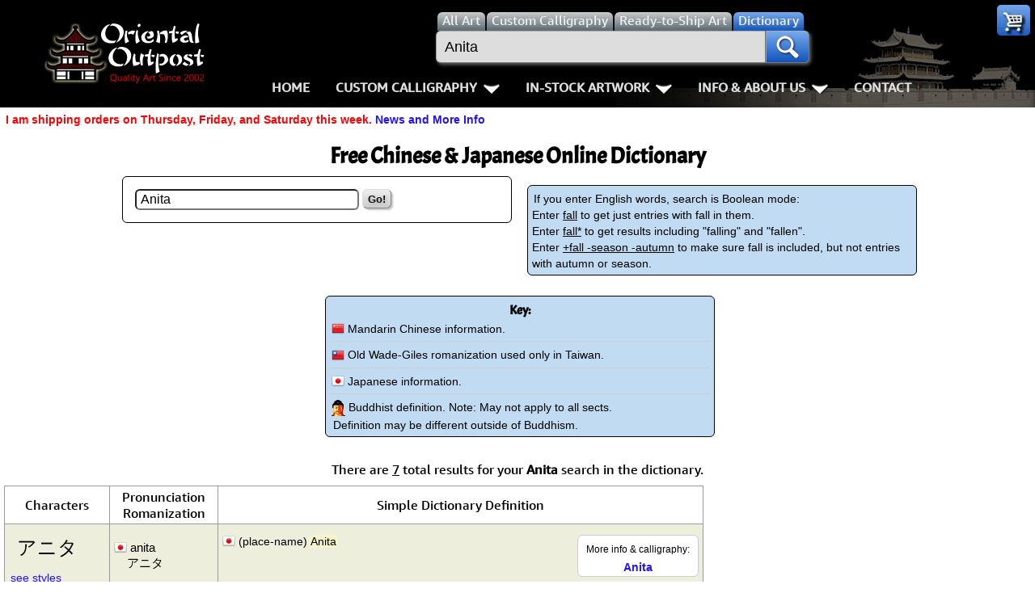

--- FILE ---
content_type: text/html; charset=UTF-8
request_url: https://www.orientaloutpost.com/dictionary.php?q=Anita
body_size: 6897
content:
<!DOCTYPE html>
<html lang=en>
<head>
<meta charset="utf-8">
<meta name=viewport content="width=device-width,initial-scale=1">
<link rel=icon type=image/png sizes=32x32 href="https://a.ooi1.com/favicon-32x32.png">
<link rel="dns-prefetch" href="https://a.ooi1.com">
<title>Dictionary :: Anita in Chinese, Japanese and Buddhism</title>
<link rel=canonical href="https://www.orientaloutpost.com/dictionary.php?q=Anita">
<meta name=description content="Japanese Kanji &amp; Chinese characters for Anita. Also the Dictionary Definition for Anita">
<meta name=robots content="index,nofollow">
<link rel="stylesheet" href="https://a.ooi1.com/style8b.css">
</head>
<body><header>
<div class=navspacer></div>
<nav id=navigation class=navigation>
<div class=n-head>
<a href="https://www.orientaloutpost.com/">
<span class="sp logo"></span>
<span class="sp logo_sm"></span>
</a>
<a class=toggler href="nav.php" >Menu <i class="sp menu m5"></i></a>
</div>


<div class=n-body>

<div class=n-body-header>
<a class="fl m5 sp logo" href="https://www.orientaloutpost.com/"></a>
<span class="fr sp close"></span>
<div class="n-item corner">
<a class="sp cart" href="#"></a>
<ul class="n-mega minicart w240">
<li class=citem>
<p class=sl>Your cart is empty, but you should fill it with some of my great artwork bargains.</p>
<p class="sc citem">30-Day<br>Money Back Guarantee!</p></li>
<li class=citem style="display:none"><p class="sr red">Discounts <span class="mcMCdsct">$0.00</span></p></li>
<li class="citem tac"><br><a class="bb m5" href="https://www.orientaloutpost.com/cart.php">View Cart / Checkout</a></li>
</ul>
</div></div>

<div class="upper cd5">
<a class="fl sp logo_sm" href="https://www.orientaloutpost.com/"></a>
<form id=s action="shufa.php">
<div class=fSel>
<label class=sSel for=all title="Search for all types of artwork">
<input id=all class=rSel name=type type=radio value=all>
<span class=dSel>All<span class=dnmob> Art</span></span></label>
<label class=sSel for=shufa title="Search for Custom Japanese and Chinese Calligraphy Titles">
<input id=shufa class=rSel name=type type=radio value=calligraphy>
<span class=dSel>Custom Calligraphy</span></label>
<label class=sSel for=art title="Search for Ready-to-Ship Artwork and Calligraphy">
<input id=art class=rSel name=type type=radio value=artwork>
<span class=dSel>Ready-to-Ship<span class=dnmob> Art</span></span></label>
<label class="dnmob sSel" for=dictionary title="Search the Chinese and Japanese Dictionary">
<input id=dictionary class=rSel name=type type=radio value=dictionary checked=checked>
<span class=dSel>Dictionary</span></label>
</div>
<div class=flex>
<div id=sgBox><ul id=sList></ul></div>
<input id=sBox type=search name=q title="Enter what you want to search for here" value="Anita" placeholder="Find your artwork" autocomplete=off onkeyup="lookup(this.value)">
<button type=submit class=sButton title=Search!><span class="sp mag"></span></button>
</div>
</form>
<br class=mbr>

<ul class=n-menu>
<li class="n-item stickyhide dnmob"><a class=n-link href="https://www.orientaloutpost.com/">Home</a></li>

<li class=n-item>
<a class=n-link href="#" title="Click to Open">Custom Calligraphy<span class=indicator></span></a>
<div class=n-mega>
<div class=col>
<ul class=n-list>
<li><h3>Key Pages</h3></li>
<li><a href="your-name-in-chinese-calligraphy.php" title="English Names in Chinese">Names in Chinese</a></li>
<li><a href="your-name-in-japanese-calligraphy.php" title="English Names in Japanese">Names in Japanese</a></li>
<li><a href="martial-arts-words-and-phrases.php" title="Martial Arts Words, Titles, and Phrases">Martial Arts</a></li>
<li><a href="ancient-chinese-proverbs-and-philosophy-phrases.php" title="Chinese &amp; Japanese Proverbs">Proverbs</a></li>
<li><a href="chinese-calligraphy-wall-scroll-samples.php" title="See sample images of calligraphy wall scrolls we've built">Samples Images</a></li>
<li><a href="asian-art-mounting.php" title="Tour our wall scroll workshop">How We Build Wall Scrolls</a></li>
<li><a href="size.php" title="Some detailed info &amp; images that explain how we price &amp; what sizes are available">Size &amp; Price Info</a></li>
<li><a href="options.php?cname=Blank+Wall+Scroll" title="Buy Custom Made Blank Wall Scrolls">Custom Blank Wall Scrolls</a></li>
</ul>
</div>
<div class=col>
<ul class=n-list>
<li><h3>Most Popular</h3></li>
<li><a href="aikido.php">Aikido</a></li>
<li><a href="bushido-code-of-the-samurai.php">Bushido / Way of the Samurai</a></li>
<li><a href="double-happiness.php">Double Happiness</a></li>
<li><a href="fall-down-7-times-get-up-8.php">Fall Down 7 Times, Get Up 8</a></li>
<li><a href="karate-do.php">Karate-do</a></li>
<li><a href="mushin.php">No Mind / Mushin</a></li>
<li><a href="peace.php">Peace / Harmony</a></li>
<li><a href="spiritual-energy.php">Life/Spiritual Energy "Chi"</a></li>
</ul>
</div>
<div class=col>
<ul class=n-list>
<li><h3>Love &amp; Kindness</h3></li>
<li><a href="love.php">Love</a></li>
<li><a href="patience.php">Patience</a></li>
<li><a href="eternal-love.php">Eternal Love / Forever</a></li>
<li><a href="double-happiness.php">Double Happiness</a></li>
<li><a href="soul-mates.php">Soul Mates</a></li>
<li><a href="i-love-you.php">I Love You</a></li>
<li><a href="mercy.php">Mercy</a></li>
<li><a href="compassion.php">Compassion</a></li>
</ul>
</div>
<div class=col>
<ul class=n-list>
<li><h3>Inspirational</h3></li>

<li><a href="good-luck.php">Good Luck / Good Fortune</a></li>
<li><a href="faith.php">Believe / Faith / Trust</a></li>
<li><a href="courage.php">Bravery / Courage</a></li>
<li><a href="happiness.php">Happiness / Joy</a></li>
<li><a href="never-give-up.php">Never Give Up</a></li>
<li><a href="serenity-prayer.php">Serenity Prayer</a></li>
<li><a href="perseverance.php">Perseverance</a></li>
<li><a href="spirit-of-dragon-and-tiger.php">The Spirit of Dragon and Tiger</a></li>
</ul>
</div>
</div>
</li>

<li class=n-item>
<a class=n-link href="#" title="Click to Open">In-Stock Artwork<span class=indicator></span></a>
<div class=n-mega>
<div class=col>
<ul class=n-list>
<li><h3>People / Figures</h3></li>
<li><a href="samurai-warrior-art.php" title="Glorious Warriors of Ancient China">Warriors / Samurai</a></li>
<li><a href="buddha-art.php">Buddhist Deities</a></li>
<li><a href="asian-woman-art.php" title="Beautiful Women of Ancient China &amp; Geisha of Japan">Women / Geisha / Empress</a></li>
<li><a href="asian-modern-art.php" title="Asian Woman Modern Art">Women depicted in Modern Art</a></li>
<li><a href="asian-philosopher-art.php" title="Chinese Philosophers">Philosophers</a></li>
<li><a href="japanese-woodblock-prints.php" title="Japanese Woodblock Prints">People on Woodblock Prints</a></li>
</ul>
</div>
<div class=col>
<ul class=n-list>
<li><h3>Animals</h3></li>
<li><a href="koi-fish-art.php">Koi Fish</a></li>
<li><a href="chinese-dragon-art.php">Dragons</a></li>
<li><a href="chinese-tiger-art.php">Tigers</a></li>
<li><a href="chinese-bird-art.php">Egrets, Cranes &amp; other Birds</a></li>
<li><a href="asian-horse-art.php">Horses</a></li>
<li><a href="asian-kitten-art.php">Cats, Dogs &amp; Kittens</a></li>
</ul>
</div>
<div class=col>
<ul class=n-list>
<li><h3>Flowers &amp; Bamboo</h3></li>
<li><a href="asian-flower-art.php">All Flowers</a></li>
<li><a href="chinese-plum-blossom-art.php">Plum Blossoms</a></li>
<li><a href="chinese-peony-flower-art.php">Peony Flowers</a></li>
<li><a href="chinese-lotus-flower-art.php">Lotus Flowers</a></li>
<li><a href="asian-bamboo-art.php">Bamboo</a></li>
<li><a href="birds-flowers-art.php">Birds &amp; Flowers</a></li>
</ul>
</div>
<div class=col>
<ul class=n-list>
<li><h3>Other</h3></li>
<li><a href="asian-landscape-paintings.php" title="Ancient Asian Landscape Paintings">Landscapes</a></li>
<li><a href="asian-philosophy-art.php" title="Asian Philosophy Artwork">Philosophy</a></li>
<li><a href="asian-modern-art.php" title="Chinese Modern Art">Modern Art</a></li>
<li><a href="chinese-folk-art.php" title="Southern Chinese Peasant Art">Folk Art</a></li>
<li><a href="japanese-woodblock-prints.php" title="Japanese Woodblock Print Reproductions">Japanese Woodblock Print Scrolls</a></li>
<li><a href="chinese-calligraphy-art.php" title="Ready-to-Ship Chinese &amp; Japanese Calligraphy Art">In-Stock Calligraphy</a></li>
<li><a href="asian-art-bargain-bin.php" title="Blemished or Flaw Artwork Bargains">Bargain Bin</a></li>
</ul>
</div>
</div>
</li>

<li class="n-item stickyhide">
<a class=n-link href="#" title="Click to Open">Info &amp; About Us<span class=indicator></span></a>
<div class=n-mega>
<div class=col>
<ul class=n-list>
<li><h3>Personal Stuff About Us</h3></li>
<li><a href="help-info.php">Info & Help Page</a></li>
<li><a href="about.php" title="About Us">About Us</a></li>
<li><a href="aboutchina.php" title="China Art">About China</a></li>
<li><a href="charities.php" title="Charities">Favorite Charities</a></li>
<li><a href="blogs.php" title="China Travel Stories">Gary's Stories</a></li>
<li><a href="https://www.facebook.com/OrientalOutpost" title="Oriental Outpost FaceBook Page"><i class="sp fb"></i> FaceBook Page</a></li>
</ul>
</div>
<div class=col>
<ul class=n-list>
<li><h3>Artwork Info</h3></li>
<li><a href="shipping-info.php">Shipping Info</a></li>
<li><a href="asian-art-mounting.php" title="Asian Art Workshop Tour">How We Make Wall Scrolls</a></li>
<li><a href="wall-scrolls/" title="Wall Scroll Care">Hanging &amp; Care of Wall Scrolls</a></li>
<li><a href="framing.php" title="Asian Art Framing Suggestions">Art Framing Suggestions</a></li>
<li><a href="howtoframe.php" title="Step-by-step guide to framing Asian Art">How to Frame</a></li>
</ul>
</div>
<div class=col>
<ul class=n-list>
<li><h3>Special Search &amp; Dictionary</h3></li>
<li><a href="dictionary.php" title="Asian Dictionary">Chinese / Japanese / Buddhist Dictionary</a></li>
<li><a href="shufa.php" title="Chinese &amp; Japanese Calligraphy Dictionary Database">Calligraphy Title Search</a></li>
<li><a href="search.php" title="Search for ready-to-ship Asian Art">In-Stock Artwork Search</a></li>
</ul>
</div>
<div class=col>
<ul class=n-list>
<li><h3>Special Custom Item Ordering</h3></li>
<li><a href="options.php?cname=Blank+Wall+Scroll" title="Custom Blank Wall Scroll">Custom-Made Blank Wall Scrolls</a></li>
<li>&nbsp;</li>
<li><a href="tools/custom-characters.php" title="Order Special Asian Character Wall Scrolls">
漢字 Text to Calligraphy.<br>
Enter Your Own Chinese or Japanese<br>
Text for Custom Calligraphy</a></li>
<li>&nbsp;</li>
<li><a href="feedback.php">Email Me about custom<br>Shikishi board wall scrolls</a></li>
</ul>
</div>
</div>
</li>
<li class="n-item stickyhide"><a class=n-link href="feedback.php">Contact</a></li>
</ul>
</div>
</div>
</nav>
</header>
<p class="cl sl red">I am shipping orders on Thursday, Friday, and Saturday this week. <a href="https://www.orientaloutpost.com/news.php">News and More Info</a></p>




<div id=top class=mdiv>
<h1>Free Chinese &amp; Japanese Online Dictionary</h1>

<div class="dimnote sf wht">
<form action="dictionary.php">
<p><input type=text name=q size=28 value="Anita" title="Search Dictionary">
<button type=submit>Go!</button></p>
</form></div>
<div class="dimnote sf tal">
<span class=sl>If you enter English words, search is Boolean mode:<br>
Enter <u>fall</u> to get just entries with fall in them.<br>
Enter <u>fall*</u> to get results including "falling" and "fallen".<br>
Enter <u>+fall -season -autumn</u> to make sure fall is included, but not entries with autumn or season.</span>
</div>
<div class="dimnote sf tal">
<h4>Key:</h4>
<span class=sl><i class="sp2 f-cn" title="Mainland China"></i> Mandarin Chinese information.</span>
<hr>
<span class=sl><i class="sp2 f-tw" title="Taiwan / Wade Giles"></i> Old Wade-Giles romanization used only in Taiwan.</span>
<hr>
<span class=sl><i class="sp2 f-jp" title="Japanese"></i> Japanese information.</span>
<hr>
<span class=sl><span class="sp buddha" Title=Buddhist></span> Buddhist definition. Note: May not apply to all sects.<br>&nbsp;Definition may be different outside of Buddhism.</span>
</div>

<br class=ca>
<p class=tac>There are <u>7</u> total results for your <strong>Anita</strong> search in the dictionary.
<table class="styled ca">
<tr>
<td class=m>Characters</td>
<td class=m>Pronunciation<br>Romanization</td>
<td class=m>Simple Dictionary Definition</td>
</tr><tr class=gray><td><p class="c3 nw">アニタ</p><a class=sc href="charimg.php?chars=12450+12491+12479&amp;q=アニタ">see styles</a></td>
<td class=pro><i class="sp2 f-jp" title="Japanese Pronunciation"></i>&nbsp;<span class=nw>anita<br>&nbsp;&nbsp;&nbsp;&nbsp;アニタ</span></td>
<td class=def><div class=cbox><p class=sc>More info &amp; calligraphy:</p><a href="https://www.orientaloutpost.com/shufa.php?q=アニタ"><strong>Anita</strong></a></div><i class="sp2 f-jp" title="Japanese Def:"></i> (place-name) <mark>Anita</mark></td>
</tr><tr class=light><td><p class="c3 nw">亞丹侘</p><a class=sc href="charimg.php?chars=20126+20025+20376&amp;q=亞丹侘">see styles</a></td>
<td class=pro><i class="sp2 f-jp" title="Japanese Pronunciation"></i>&nbsp;<span class=nw>anita<br>&nbsp;&nbsp;&nbsp;&nbsp;あにた</span></td>
<td class=def><div class=dtbl><div class=cbox><div class=tc></div><p class="clink sc"><a href="https://www.orientaloutpost.com/options.php?cname=亞丹侘&amp;cimg=20126+20025+20376"> <span class=fsb>亞丹侘</span><br><u>Custom Scroll</u></a></p></div></div><i class="sp2 f-jp" title="Japanese Def:"></i> (female given name) <mark>Anita</mark></td>
</tr><tr class=gray><td><p class="c3 nw">愛以多</p><a class=sc href="charimg.php?chars=24859+20197+22810&amp;q=愛以多">see styles</a></td>
<td class=pro><i class="sp2 f-jp" title="Japanese Pronunciation"></i>&nbsp;<span class=nw>anita<br>&nbsp;&nbsp;&nbsp;&nbsp;あにた</span></td>
<td class=def><div class=dtbl><div class=cbox><div class=tc></div><p class="clink sc"><a href="https://www.orientaloutpost.com/options.php?cname=愛以多&amp;cimg=24859+20197+22810"> <span class=fsb>愛以多</span><br><u>Custom Scroll</u></a></p></div></div><i class="sp2 f-jp" title="Japanese Def:"></i> (female given name) <mark>Anita</mark></td>
</tr><tr class=light><td><p class="c3 nw">梅艶芳</p><a class=sc href="charimg.php?chars=26757+33398+33459&amp;q=梅艶芳">see styles</a></td>
<td class=pro><i class="sp2 f-jp" title="Japanese Pronunciation"></i>&nbsp;<span class=nw>anitamui<br>&nbsp;&nbsp;&nbsp;&nbsp;アニタムイ</span></td>
<td class=def><div class=dtbl><div class=cbox><div class=tc></div><p class="clink sc"><a href="https://www.orientaloutpost.com/options.php?cname=梅艶芳&amp;cimg=26757+33398+33459"> <span class=fsb>梅艶芳</span><br><u>Custom Scroll</u></a></p></div></div><i class="sp2 f-jp" title="Japanese Def:"></i> (person) <mark>Anita</mark> Mui (1963.10.10 - 2003.12.30), Hong Kong actor and singer</td>
</tr><tr class=gray><td><p class="c3 nw">梅艷芳</p><a class=sc href="charimg.php?chars=26757+33399+33459&amp;q=梅艷芳">see styles</a></td>
<td class=pro><i class="sp2 f-jp" title="Japanese Pronunciation"></i>&nbsp;<span class=nw>anitamui<br>&nbsp;&nbsp;&nbsp;&nbsp;アニタムイ</span></td>
<td class=def><div class=dtbl><div class=cbox><div class=tc></div><p class="clink sc"><a href="https://www.orientaloutpost.com/options.php?cname=梅艷芳&amp;cimg=26757+33399+33459"> <span class=fsb>梅艷芳</span><br><u>Custom Scroll</u></a></p></div></div><i class="sp2 f-jp" title="Japanese Def:"></i> (person) <mark>Anita</mark> Mui (1963.10.10 - 2003.12.30), Hong Kong actor and singer</td>
</tr><tr class=light><td><p class="c3 nw">袁詠儀</p><hr><p class="c3 nw">袁咏仪</p><a class=sc href="charimg.php?chars=34945+35424+20736&amp;q=袁詠儀">see styles</a></td>
<td class=pro><i class="sp2 f-cn" title="Mandarin  Romanization"></i> yuán yǒng yí<br>&nbsp;&nbsp;&nbsp;&nbsp;yuan2 yong3 yi2<hr><i class="sp2 f-tw" title="Old / Taiwan Romanization"></i> yüan yung i<hr><i class="sp2 f-jp" title="Japanese Pronunciation"></i>&nbsp;<span class=nw>yunuぃnize<br>&nbsp;&nbsp;&nbsp;&nbsp;ゆんうぃんいぜ</span></td>
<td class=def><div class=dtbl><div class=cbox><div class=tc></div><p class="clink sc"><a href="https://www.orientaloutpost.com/options.php?cname=袁詠儀&amp;cimg=34945+35424+20736"> <span class=fsb>袁詠儀</span><br><u>Custom Scroll</u></a></p></div></div><i class="sp2 f-cn" title="Chinese Definition"></i> <mark>Anita</mark> Yuen (1971-), Hong Kong actress<hr><i class="sp2 f-jp" title="Japanese Def:"></i> (personal name) Yunwin'ize</td>
</tr><tr class=gray><td><p class="c3 nw">アニータ</p><a class=sc href="charimg.php?chars=12450+12491+12540+12479&amp;q=アニータ">see styles</a></td>
<td class=pro><i class="sp2 f-jp" title="Japanese Pronunciation"></i>&nbsp;<span class=nw>aniita / anita<br>&nbsp;&nbsp;&nbsp;&nbsp;アニータ</span></td>
<td class=def><div class=dtbl><div class=cbox><div class=tc></div><p class="clink sc"><a href="https://www.orientaloutpost.com/options.php?cname=アニータ&amp;cimg=12450+12491+12540+12479"> <span class=fsb>アニータ</span><br><u>Custom Scroll</u></a></p></div></div><i class="sp2 f-jp" title="Japanese Def:"></i> (personal name) Ani-ta</td>
</tr></table><p>Entries with 2nd row of characters: The 2nd row is Simplified Chinese.</p> This page contains 7 results for "Anita" in Chinese and/or Japanese.
<br><br><br><br>
<div class="ch m5 p3 wa"><p class=ptit>Information about this dictionary:</p>
<p class=sl>Apparently, we were the first ones who were crazy enough to think that western people might want a combined Chinese, Japanese, and Buddhist dictionary.<br><br>
A lot of westerners can't tell the difference between Chinese and Japanese - and there is a reason for that. Chinese characters and even whole words were borrowed by Japan from the Chinese language in the 5th century. Much of the time, if a word or character is used in both languages, it will have the same or a similar meaning. However, this is not always true. Language evolves, and meanings independently change in each language.<br><br>
Example: The Chinese character 湯 for soup (hot water) has come to mean bath (hot water) in Japanese. They have the same root meaning of "hot water", but a 湯屋 sign on a bathhouse in Japan would lead a Chinese person to think it was a "soup house" or a place to get a bowl of soup. See this: <a href="dictionary.php?q=%E6%B9%AF%E5%B1%8B">Japanese Bath House</a><br><br>
This dictionary uses the <a rel="nofollow" href="http://www.edrdg.org/jmdict/edict.html">EDICT</a> and <a rel="nofollow" href="http://cc-cedict.org/wiki/">CC-CEDICT</a> dictionary files.<br>
EDICT data is the property of the <a rel="nofollow" href="http://www.edrdg.org/"> Electronic Dictionary Research and Development Group</a>, and is used in conformance with the Group's
<a href="https://www.edrdg.org/edrdg/license.html">license</a>.<br><br>
Chinese Buddhist terms come from <u>Dictionary of Chinese Buddhist Terms</u> by William Edward Soothill and Lewis Hodous. This is commonly referred to as "Soothill's'". It was first published in 1937 (and is now off copyright so we can use it here). Some of these definitions may be misleading, incomplete, or dated, but 95% of it is good information. Every professor who teaches Buddhism or Eastern Religion has a copy of this on their bookshelf. We incorporated these 16,850 entries into our dictionary database ourselves (it was lot of work).<br><br>
<br><br>Combined, these cover 1,007,753 Japanese, Chinese, and Buddhist characters, words, idioms, names, placenames, and short phrases.<br><br>
Just because a word appears here does not mean it is appropriate for a tattoo, your business name, etc. Please consult a professional before doing anything stupid with this data.<br><br>
We do offer <a href="https://www.orientaloutpost.com/chinese-character-japanese-kanji-tattoo-service.php">Chinese and Japanese Tattoo Services</a>. We'll also be happy to help you translate something for other purposes.<br><br>
No warranty as to the correctness, potential vulgarity, or clarity is expressed or implied. We did not write any of these definitions (though we occasionally act as a contributor/editor to the CC-CEDICT project). You are using this dictionary for free, and you get what you pay for.
</p></div>
</div>

<div class="fr m20">
<p class=sc>The following titles are just to help people who are searching for an Asian dictionary to find this page.</p>
<div class="fl sc">
<h3>Japanese Kanji Dictionary</h3>
<h3>Free Asian Dictionary</h3>
</div>
<div class="fl sc">
<h3>Chinese Kanji Dictionary</h3>
<h3>Chinese Words Dictionary</h3>
</div>
<div class="fl sc">
<h3>Chinese Language Dictionary</h3>
<h3>Japanese Chinese Dictionary</h3>
</div>
</div>
<br class=ca>
<div id=foot class=inner>

<footer>
<p class="ft sl">
Important Pages:
<a href="https://www.orientaloutpost.com">Home</a>
<a href="asian-art.php">Art Gallery Categories</a>
<a href="new-asian-art.php">Newly-Listed Artwork</a>
</p>
<p class="ft sl">
Information Pages:
<a href="asian-art-mounting.php">How We Make Our Wall Scrolls</a>
<a href="asian-art/">How Chinese Paintings are Mounted</a>
<a href="wall-scrolls/">How To Care For Wall Scrolls</a>
<a href="chinese-character-japanese-kanji-tattoo-service.php">Chinese &amp; Japanese Tattoo Templates</a>
</p>
<p class="ft sl">
About Oriental Outpost:
<a href="about.php">About Us</a>
<a href="aboutchina.php">About China</a>
<a href="blogs.php">Gary's Stories</a>
<a href="journey2017.php">Asian Art Adventures</a>
</p>
<p class="ft sl">
How-To &amp; Dictionary Pages:
<a href="framing.php">Framing Suggestions</a>
<a href="howtoframe.php">How To Frame Asian Art</a>
<a href="dictionary.php">Free Chinese/Japanese Dictionary</a>
<a href="shufa.php">Chinese Calligraphy Dictionary</a>
</p>

<p class="ft sl">
Special Artwork Category Pages:
<a href="kakejiku.php">Japanese Kakejiku</a>
<a href="makimono.php">Japanese Makimono</a>
<a href="wall-scrolls/hanging-scrolls.php">Hanging Scrolls</a>
<a href="chinese-calligraphy-wall-hanging.html">Chinese Calligraphy Wall Hangings</a>
<a href="japanese-calligraphy-wall-hanging.html">Japanese Calligraphy Wall Hangings</a>
<a href="japanese-wall-scrolls.php">Japanese Scrolls</a>
<a href="route.htm">Chinese Artwork Index</a>
<a href="https://www.chinese-art-for-sale.com">Chinese Art For Sale</a> <a href="japanese-hanging-scrolls.php">Japanese Hanging Scrolls</a> <a href="https://www.japanese-scroll.com">Japanese Scroll for Sale</a> </p>

<p class=sc>
<a href="sitemap.html">Site Map</a>
</p>

<p class="sc ca"><a href="image-policy.php">Image Use Policy</a> | <a href="privacy.php">Privacy Policy</a> | <a href="30day.php">Satisfaction Guarantee / Return and Refund Policy</a></p>
<p class=sc>San Diego, California, USA</p>

<p class=sc>&copy; Oriental Outpost 2002 - 2026 &nbsp; - &nbsp; All Rights Reserved</p>
<br><br><br><br>
</footer>
</div>
<script src="//ajax.googleapis.com/ajax/libs/jquery/3.5.1/jquery.min.js"></script>
<script src="//a.ooi1.com/js/pop7r.min.js"></script>

<script async src="//www.googletagmanager.com/gtag/js?id=UA-481758-1"></script>
<script>window.dataLayer=window.dataLayer||[];function gtag(){dataLayer.push(arguments);}gtag('js',new Date());gtag('config','UA-481758-1');</script>
</body></html>